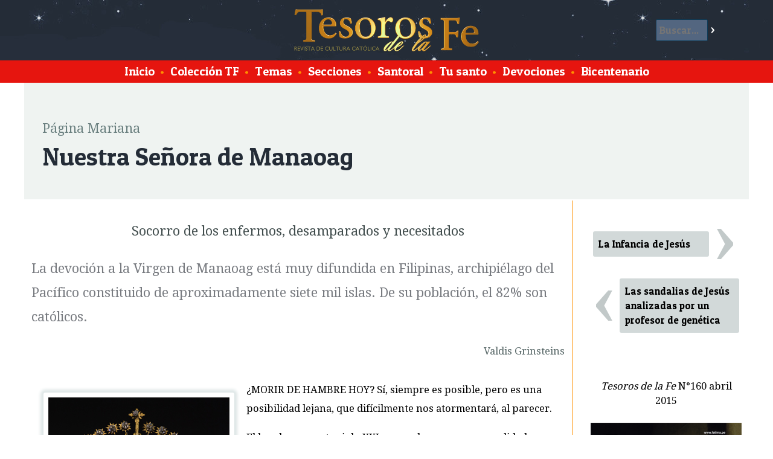

--- FILE ---
content_type: text/html; charset=ISO-8859-1
request_url: https://www.tesorosdelafe.com/articulo-1025-nuestra-senora-de-manaoag
body_size: 10147
content:
<!DOCTYPE html>
<html lang="es">
<head>
<title>Revista de cultura cat&oacute;lica Tesoros de la Fe / Nuestra Señora de Manaoag</title>
<meta charset="ISO-8859-1">
<meta property="og:type" content="article">
<meta property="og:title" content="Nuestra Señora de Manaoag">
<meta property="og:image" content="https://www.fatima.pe/images/fb/fb-1025.jpg">
<meta property="og:url" content="https://www.tesorosdelafe.com/articulo-1025-nuestra-senora-de-manaoag">
<meta property="og:description" content="¿MORIR DE HAMBRE HOY? Sí, siempre es posible, pero es una posibilidad lejana, que difícilmente nos atormentará, al parecer.">
<link rel="stylesheet" href="/w3.css">
<meta name="viewport" content="device-width, initial-scale=1">
<link href='https://fonts.googleapis.com/css?family=Droid+Serif' rel='stylesheet' type='text/css'>
<link href='https://fonts.googleapis.com/css?family=Patua+One' rel='stylesheet'> 
<script>
function resaltaBusca(on) {
	if (on == 1){
		document.getElementById('buscar').style.backgroundColor = '#EFF3F1';
		document.getElementById('benv').style.backgroundColor = '#242C37';
		document.getElementById('b').style.backgroundColor = '#FFFFFF';
		document.getElementById('b').style.color = '#000000';
	}
	else {
		document.getElementById('buscar').style.backgroundColor = 'transparent';
		document.getElementById('benv').style.backgroundColor = 'transparent';
		document.getElementById('b').style.backgroundColor = '#536680';
		document.getElementById('b').style.color = '#ffffff';
	}
}
var mn2;
</script> 
<style>
html {
	height: 100%;
	min-height:100%;
}

body {
	font-family: 'Droid Serif', serif;
	font-size: 1.1em;
	background-color: #FFFFFF;
	padding: 0px;
	margin: 0px;
	height: 100%;
	min-height:100%;
}

#xlogo {
		width:auto;
		height:50%;
}

#cabeza {
	margin:0px;
	overflow: hidden; 
	background-image: url("https://www.tesorosdelafe.com/images/tesorocielo2.jpg");
	background-color: #242C37;
	height:100px;
	vertical-align: middle;
	padding: 10px;
}

#pie {
	margin:0px 0px 0px 0px;
	overflow: hidden; 
	background-color: #242C37;
	height: 150px;
	text-align: center;
	color: white;
	display: block;
	border-top: 2px solid #FF9000;
}

#subcabeza {
	display: block;
	margin:auto;
	overflow: hidden; 
/*
	background-color: #E6150F;
*/
	background-color: #E6150F;
	color: white;
	font-family: 'Patua One', cursive;
	font-size: 1.2em;
	text-align: center;
	padding: 0.2em;
/*
	border-top: 2px solid #FF9000;
	border-bottom: 2px solid #FF9000;
*/
}

#subcabeza a{
	padding: 5px;
	margin:0.5px;
	text-decoration: none;
	color: white;
	font-family: 'Patua One', cursive;
}

#subcabeza a:hover{
	background-color: #FF9000;
}

#principal {
	margin:auto;
	max-width:1200px;
	min-width:320px;
	min-height:100%;
	overflow: hidden; 
	background-color: white;
/*
	border: 1px solid green;
*/
}

h3 {
	font-size: 2.5em;
}

h1, h2, h3, h4 {
	font-family: 'Patua One', cursive;
}

.titulo {
	font-size: 2.5em;
	font-family: 'Patua One', cursive;
	color: #242C37;
	display: block;
	margin: 0px 0px 10px 0px;
}

.postituloart {
	font-size: 1.3em;
	display: block;
	clear: both;
	text-align: center;
	color: #414D4D;
}

.nariz {
	font-size: 1.3em;
	color: #787B80;
}

.artseccion {
	font-size: 1.3em;
	color: #6B8080;
	display: block;
	margin: 30px 0px 0px 0px;
}

.subtitulo, .suboption{
	font-size: 1.7em;
	font-family: 'Patua One', cursive;
	color: #566666;
	font-style: normal;
	font-weight: normal;
}

p {
	line-height: 1.9em;
}

.text1:first-letter{
	color:#E6150F;
	float: left;
	font-size: 4em;
	line-height: 1;
	margin: -0.1em 0.1em -0.1em 0em;
	padding: 0px;
}

@-moz-document url-prefix() {
    .text1:first-letter{
		color:#E6150F;
		float: left;
		font-size: 4em;
		line-height: 1;
		margin: 0em 0.1em 0em 0em;
		padding: 0px;
	}
}

.tablafix {
}


.tablader {
	float: right;
	margin: 20px;
	background-color: #FFFFFF;
	border-radius: 3px;
	box-shadow: 0px 0px 5px 5px #DEE6E6;
}

.tablader img, .tablacen img, .tablaizq img {
	width:100%;
	height:auto;
}

.tablader td{
	padding: 6px;
	text-align: center;
	font-family: 'Patua One', cursive;
}

.tablacen {
	clear: both;
	margin: 20px auto;
	background-color: #FFFFFF;
	border-radius: 3px;
	box-shadow: 0px 0px 5px 5px #DEE6E6;
}

.tablacen td{
	padding: 6px;
	text-align: center;
	font-family: 'Patua One', cursive;
}

.tablaizq {
	float: left;
	margin: 20px;
	background-color: #FFFFFF;
	border-radius: 3px;
	box-shadow: 0px 0px 5px 5px #DEE6E6;
}

.tablaizq td{
	padding: 6px;
	text-align: center;
	font-family: 'Patua One', cursive;
}

.tablafixizq td {
	padding: 5px 4px 5px 10px;
}

.tablafixder td {
	padding: 5px 10px 5px 4px;
}

.leyenda {
	color: #566666;
	font-size: 0.9em;
	line-height: 1.2em;
	word-wrap:break-word;
	max-width:450px;
	margin: -10px auto 10px auto;
	background-color: transparent;
}

.nota {

	overflow-wrap: break-word;
	word-wrap: break-word;
	-ms-word-break: break-all;
	/* This is the dangerous one in WebKit, as it breaks things wherever */
	word-break: break-all;
	/* Instead use this non-standard one: */
	word-break: break-word;
	
	display: inline-block;
	width: 100%;
	margin-top: 5px !important;
	margin-bottom: 3px !important;
/*
	max-width:250px;
*/
}

.autor {
	display: block;
	text-align: right;
	color: #566666;
	margin-bottom: 2em;
}

#colizquierda {
	margin:auto;
	overflow: hidden; 
	float:left;
}

.clear { clear: both;}

.santotit {
	font-family: 'Patua One', cursive;
	font-size: 1.2em;
	line-height: 1.4em;
	display: block;
	clear: both;
	text-decoration: none;
	color: #242C37;
}
.santotext {
	font-size: 0.9em;
	line-height: 1.2em;
	color: #484A4D;
}

.titindex {
	font-family: 'Patua One', cursive;
	font-size: 1.6em;
	display: block;
	clear: both;
	text-decoration: none;
	color: #242C37;
}

.titindex:hover {
	color: #FF9000;
}

.contindex {
	font-size: 1em;
	display: block;
	clear: both;
	text-decoration: none;
	color: #333333;
	line-height: 1.7em;
}
.tdindex {
	padding: 10px 20px 0px 15px;
}

.tdminindex {
	padding: 38px 0px 0px 10px;
	width: 80px;
	display: table-cell;
}

.secindex {
	font-size: 0.9em;
	color: #AAAAAA;
	text-decoration: none;
}

#ultesoro {
	background-color: #EFF3F1;
	margin: auto;
	margin-bottom: auto;
	overflow: hidden; 
	clear: both;
	padding: 30px;
}

#destacados {
	background-color: #FFDD93;
	margin: auto;
	margin-bottom: auto;
	overflow: hidden; 
	clear: both;
	padding: 10px 30px 0px 30px;
	border-bottom: 1px solid #FF9000;
}

#palabras {
	color: black;
	background-color: #D2D9D9;
	margin: auto;
	margin-bottom: auto;
	overflow: hidden; 
	float:right;
	width:28%;
	display:inline-block;
	clear: none;
	padding: 30px;
	line-height: 1.7em;
	font-family: 'Delius', cursive;
	font-style: italic;
}

#palabras2 {
	overflow: hidden; 
	height:50px;
	color: black;
	background-color: #D2D9D9;
	margin: auto;
	margin-bottom: auto; 
	display:none;
	clear: both;
	padding: 0px 30px 30px 30px; 
	line-height: 1.7em;
	font-family: 'Delius', cursive;
	font-style: italic;
	cursor:pointer;
}

.ultesoroarts {
	margin:auto;
	max-width:340px;
	overflow: hidden; 
/*
	float:left;
*/
	display: inline-block;
/*
	width: 30%;
*/
}

#ultesoroportada {
	margin:auto;
	width:280px;
	min-width:280px;
	padding: 0px;
	overflow: hidden; 
/*
	float:left;
*/
	display: inline-block;
}

#artprincipal {
	font-size: 1em;
	margin: auto;
	margin-bottom: 1em;
	overflow: hidden; 

/*
	float:left;
*/
	line-height: 1.7em;
	padding: 0px 30px; 
	max-width: 450px;
	display: inline-block;
}

#artprincipalresumen {
	font-size: 1.1em;
	color: #484A4D;
}

.artic{
	text-decoration: none;
	color: #000000;
	font-family: 'Patua One', cursive;
	font-size: 1em;
	background-color: #D2D9D9;
	display: block;
	overflow: hidden; 
	border: 1px solid transparent;
	margin: 4px;
	clear: both;
	padding: 0.5em;
	border-radius: 3px;
}

.artic:hover {
	background-color: #FF9000;
	color: #FFFFFF;
	border: 1px solid #FF9000;
}

.bull {
	color: #FF9000;
}

.tflista{
	text-decoration: none;
	color: black;
	font-size: 1em;
	background-color: white;
	display: inline-block;
	overflow: hidden; 
	margin: 0px;
	padding: 0.5em;
	width: 358px;
	height: 120px;
	border-radius: 10px;
	border: 5px solid white;
}

.tflista:hover{
	background-color: #FFDD93;
}

#coltflista{
	display: block;
	margin: auto;
	background-color: #EFF3F1;
/*
	overflow: hidden; 
*/
	border-top: 1px solid #FF9000;
}

#ultesorofecha1{
	font-size: 3em;
	line-height: 1em;
	color: #949999;
	display: inline-block;
	margin: -0.07em 0em 0.2em 0em;
	padding: 0em;
	float: left;
	text-align: center;
/*
	width: 140px;
*/
}

#ultesorofecha2{
	font-size: 3em;
	line-height: 1em;
	color: #B9BFBF;
	display: inline-block;
	margin: -0.07em 0em 0.2em 0em;
	padding: 0em;
	float: left;
	text-align: center;
/*
	width: 340px;
*/
}

#ultesoronumero{
	font-size: 1.4em;
	line-height: 1.1em;
/*
	color: #907f60;
*/
	display: block;
	margin: 0em;
	padding: 0em;
}

#ultesorotitulo{
	font-family: 'Patua One', cursive;
	color: #242C37;
	font-size: 2em;
	line-height: 1.2em;
	display: block;
/*
	clear: both;
*/
	margin: 0em;
	padding: 0em;
}

.artprincipaltit{
	font-family: 'Patua One', cursive;
	color: #242C37;
	font-size: 2em;
	line-height: 1.2em;
	margin: 0em 0em 0.2em 0em ;
	padding: 0em;
	text-decoration: none;
}

.artprincipaltit:hover{
	color: #FF9000;
}

.artprincipaldesc{
	color: #787B80;
	font-size: 1em;
	line-height: 1.4em;
/*
	clear: both;
*/
	margin: 0.4em 0.2em 1em 0.2em;
	padding: 0em;
}

.ultesorodesc{
	color: #787B80;
	font-size: 0.8em;
	line-height: 1.4em;
}

.ultanteriorsiguiente{
	line-height: 0.7em;
	font-family: 'Droid Serif', serif;
	text-decoration: none;
	background-color: #D2D9D9;
	font-size: 3em;
	width:55px;
	text-align: center;
	color: white;
	display: block;
	margin: 0.1em;
	padding: 0.0em 0.01em 0.1em 0.01em; 
	border-radius: 3px;
	float: left; 
}
.ultanteriorsiguiente:hover{
	background-color: #667979;
}
.imgiz {
	margin: 5px 10px 5px 0px;
}

.imgder {
	margin: 5px 0px 5px 10px;
}

.leerarticulo {
	font-family: 'Patua One', cursive;
	font-size: 1em;
	border: 2px solid #FF9000;
	background-color: #242C37;
	color: white;
	display: block;
	margin: 0.8em 0em;
	border-radius: 4px;
	padding: 0.18em; 
	width: 120px;
	text-align: center;
	text-decoration: none;
}

.leerarticulo:hover {
	background-color: #FFDD93;
	color: #242C37;
}

.buscarpag {
	font-family: 'Patua One', cursive;
	font-size: 1.2em;
	background-color: #907f60;
	color: white;
	display: inline-block;
	margin: 0.8em 0em;
	border-radius: 3px;
	padding: 0.2em; 
	width: 50px;
	text-align: center;
	text-decoration: none;
}

.buscarpag:hover {
	background-color: #FFDD93;
	color: #242C37;
}

#mistotf {
	display: table-cell;
	width: 250px;
	overflow: hidden;
	border-left: 1px solid #FF9000;
	padding: 30px 10px 30px 30px;
	margin: 0px 0px 0px 30px;
}

.mismotftit { 
	display: block;
	color: #242C37;
	font-family: 'Patua One', cursive;
	font-size: 1.3em;
	line-height: 1.3em;
}

.mismotfart{
	display: block;
	color: black;
	font-family: 'Patua One', cursive;
	border-top: 1px dotted gray;
	padding: 10px 0px;
	text-decoration: none;
}

.mismotfart:hover {
	background-color: #FFDD93;
}

#buscar {
	display: block;
	color: white;
	padding: 10px;
	border-radius: 2px;
	width: 70%;
}

#buscar input[type=text]{
	border: 1px solid #0E3C59;
	font-size: 1em;
	margin: 0px;
	background-color: #536680;
	font-family: 'Patua One', cursive;
	padding: 5px;
	color: white;
	width: 70%;
	border-radius: 2px;
}

#buscar input[type=submit]{
	background-color: transparent;
	color: white;
	border: 0px solid transparent;
	font-size: 1em;
	font-family: 'Patua One', cursive;
	margin: 0px;
	padding: 5px;
}

#buscar input[type=submit]:hover{
	background-color: #FFDD93;
	color: #FFDD93;
}



#imgcaratula {
	width: 280px;
	margin: 0px 0px 0px 0px;
	padding: 0px 0px -50px 0px;
}

.listanombres {
	padding: 50px;
	line-height: 1.7em;
	-webkit-column-count: 6; /* Chrome, Safari, Opera */
	-moz-column-count: 6; /* Firefox */
	column-count: 6;
}

.bicentenario {
	padding: 50px;
	line-height: 1.7em;
	-webkit-column-count: 3; /* Chrome, Safari, Opera */
	-moz-column-count: 3; /* Firefox */
	column-count: 3;
}

.bicentenario img {
		width: 100% !important;
		height: auto !important;
}

.bicentenario table {
		width: 50% !important;
}

.cadanombre {
	display: block;
	padding: 5px;
	border-radius: 5px;
	text-decoration: none;
	color: black;
}
.cadanombre:hover {
	background-color: #FFDD93;
}

#xlogo {
	margin:0px 0px 0px 0px;
	height:100px;
}



.menu2boton {
		display: inline-block;
		padding: 5px;
		border-radius: 2px;
		background-color: #E6150F;
		color: white;
		font-size: 1em;
	}

.menu2 {
	overflow: hidden;
	width:200px;
	position: absolute;
	left: 10px;
	top: 10px;
	display: none;
	z-index: 200000;
}

.menu2cont {
	overflow: hidden;
	display: none;
	position: relative;
	left: 0px;
	top: 0px;
	padding: 0px;
	background-color: #E6150F;
}

.menu2cont a {
	display: block;
    color: white;
    padding: 5px;
	text-decoration: none;
	font-family: 'Patua One', cursive;
	font-size: 1.2em;
	background-color: #E6150F;
	border-top: 1px solid #FF9000;
}

.menu2cont a:hover {
	background-color: #FF9000;
}

.menu2:hover .menu2cont {
	display: block;
}

#buscar2 {
	display:none;
	width: 90%;
}

#buscar2 input[type=text]{
	border: 1px solid #FFFFFF;
	font-size: 1em;
	margin: 0px;
	background-color: white;
	font-family: 'Patua One', cursive;
	padding: 5px;
	color: black;
	width: 70%;
	border-radius: 2px;
}

#buscar2 input[type=submit]{
	background-color: #0E3C59;
	color: white;
	border: 0px solid transparent;
	font-size: 1em;
	font-family: 'Patua One', cursive;
	margin: 0px;
	padding: 5px;
}

.destacado2 {
	display: table-cell;
}

.artcontent {
	padding: 10px;
}

.sant {
	font-family: 'Patua One', cursive;
	padding:3px;
	width:76px;
	text-align:center;
	display:block;
	background-color:#FF9000;
	border-radius: 25px;
	text-decoration:none; 
	color: #FFFFFF;
}

.sant:hover {
	background-color:#FFDD93;
	color: #242C37;
}

.tema {
	text-decoration: none;
	color: #242C37;
	display:inline-block;
	padding: 1px 20px;
	border-radius: 200px;
}

#santoralarticulo {
	clear: both;
	background-color:#FFDD93;
	margin: -30px -30px -30px -30px;
	padding: 15px;
	color: #242C37;
	float: right;
	width: 50%;
}

#santoralarticulo h5 {
	font-size: 1.4em;
	font-family: 'Patua One', cursive;
	font-weight: normal;
	margin: 0px;
	color: #242C37;
}

#santoralarticulo span {
	font-size: 1em;
	font-family: 'Patua One', cursive;
	font-weight: normal;
	margin: 0px;
	color: #242C37;
}

.tema:hover {
	background-color:#FFDD93;
	color: #242C37;
}

.textlpds {
	float: none;
	clear: both;
	display: block;
	margin: 20px auto;
	background-color: #FFFFFF;
	border-radius: 3px;
	box-shadow: 0px 0px 5px 5px #DEE6E6;
	max-width:100%;
	padding: 20px;
	font-weight: bold;
}

@media screen and (max-width: 1100px) {
	#xlogo {
		height:70px;
		width:auto;
	}
	
	#cabeza {
		height:80px;
	}
}

@media screen and (max-width: 800px) {
	#xbanner {
		display:none;
	}
	
	.santotext {
/*
		display:none;
*/
	}
	
	#xlogo {
		width:auto;
		height:50%;
		margin-top: 15px;
	}
	.tablacen, .tablaizq, .tablader {
		float: none;
		clear: both;
		margin: 20px auto;
		background-color: #FFFFFF;
		border-radius: 3px;
		box-shadow: 0px 0px 5px 5px #DEE6E6;
		max-width:100%;
	}
	

	.tablacen td, .tablaizq td, .tablader td {
		padding: 6px;
		text-align: center;
		font-family: 'Patua One', cursive;
	}
	
	
	
	#artprincipal {
			display: none;
		}
	#santoralarticulo {
		display:none;
	}
	
	.ultesoroarts {
		display:none;
	}
	
	#artprincipal {
		margin-right: 0px;
	}
	
	#palabras {
		display: none;
	}
	
	#palabras2 {
		display: block;
	}
	
	.tdindex {
		padding: 10px 10px 0px 15px;
	}

	#ultesoro {
		padding: 20px;
	}
	
	#destacados {
		padding: 10px 20px;
	}
	
	.leerarticulo {
		margin-right:5px;
	}
	
	#menu {
		display: none;
	}
	
	.menu2 {
		display: block;
	}
	
	#buscar {
		display: none;
	}
	
	#buscar2 {
		display: inline-block;
	}
	
	.destacado2 {
		display: none;
	}
	
	.tflista {
		width: 42%;
	}
	
	.listanombres {
		padding: 20px;
		line-height: 1.7em;
		-webkit-column-count: 4; /* Chrome, Safari, Opera */
		-moz-column-count: 4; /* Firefox */
		column-count: 4;
	}
	
	.bicentenario {
		padding: 20px;
		line-height: 1.7em;
		-webkit-column-count: 2; /* Chrome, Safari, Opera */
		-moz-column-count: 2; /* Firefox */
		column-count: 2;
	}
	
	#mistotf {
		display: none;
	}
	
	.artcontent {
		padding: 5px;
	}



}


@media screen and (max-width: 500px) {
/*
		.santotext {
			display:none;
		}

		.tablacen, .tablaizq, .tablader {
			clear: both;
			margin: 20px auto;
			background-color: #FFFFFF;
			border-radius: 3px;
			box-shadow: 0px 0px 5px 5px #DEE6E6;
			max-width:100%;
		} 

		.tablacen td, .tablaizq td, .tablader td {
			padding: 6px;
			text-align: center;
			font-family: 'Patua One', cursive;
		}
*/
		.tdminindex {
			display: table-cell;
		}
		#ultesoro {
			padding: 10px;
		}
		.tflista {
			width: 90%;
		}
		
		.listanombres {
			padding: 10px;
			line-height: 1.7em;
			-webkit-column-count: 2; /* Chrome, Safari, Opera */
			-moz-column-count: 2; /* Firefox */
			column-count: 2;
		}
		
		.bicentenario {
			padding: 10px;
			line-height: 1.7em;
			-webkit-column-count: 1; /* Chrome, Safari, Opera */
			-moz-column-count: 1; /* Firefox */
			column-count: 1;
		}
}



</style>
</head>
<body>
	<div id="cabeza" class="w3-display-container">

		
		<a href="/" class="">
		<img id="logo" class="xw3-image xw3-mobile w3-display-middle" style="height:70px !important;width:auto !important;" src="/images/tesodefe.png" id="logo">
		</a>
			
		<div class="w3-display-right" onMouseOver="resaltaBusca(1);" onMouseOut="resaltaBusca(0);">
			<form id="buscar" action="" method="post" onSubmit="this.a.value='buscar-'+this.b.value;">
			<input name="b" id="b" type="text" maxlength="120" placeholder="Buscar..."><input id="benv" type="submit" value="&gt;">
			<input name="a" type="hidden">
			</form>
		</div>

	</div>
	<div id="subcabeza">
		<div id="menu">
			<a href="/">Inicio</a>
			<span class="bull">&bull;</span>
			<a href="/tesoros"><span>Colecci&oacute;n TF</span></a>
			<span class="bull">&bull;</span>
			<a href="/temas"><span>Temas</span></a>
			<span class="bull">&bull;</span>
			<a href="/secciones"><span>Secciones</span></a>
			<span class="bull">&bull;</span>
			<a href="/santoral"><span>Santoral</span></a>
			<span class="bull">&bull;</span>
			<a href="/nombres"><span>Tu santo</span></a>
			<span class="bull">&bull;</span>
			<a href="/mapa"><span>Devociones</span></a>
			<span class="bull">&bull;</span>
			<a href="/bicentenario-
1
			"><span>Bicentenario</span></a>

<!--
			<span class="bull">&bull;</span>
			<a href="/donaciones"><span>Donaciones</span></a>
-->
		</div>
		<form id="buscar2" action="" method="post" onSubmit="this.a.value='buscar-'+this.b.value;">
				<input name="b" id="b" type="text" maxlength="120" placeholder="Buscar..."><input id="benv" type="submit" value="&gt;">
				<input name="a" type="hidden">
		</form>
	</div>
	<div class="menu2">
		<div class="menu2boton" style="cursor:pointer;"><b>&nbsp; &#9776; &nbsp;</b></div>
		<div class="menu2cont">
			<a href="/"><span class="bull">&bull;</span> <span>Inicio</a>
			<a href="/tesoros"><span class="bull">&bull;</span> <span>Colecci&oacute;n TF</span></a>
			<a href="/temas"><span class="bull">&bull;</span> <span>Temas</span></a>
			<a href="/secciones"><span class="bull">&bull;</span> <span>Secciones</span></a>
			<a href="/santoral"><span class="bull">&bull;</span> <span>Santoral</span></a>
			<a href="/nombres"><span class="bull">&bull;</span> <span>Tu santo</span></a>
			<a href="/mapa"><span class="bull">&bull;</span> <span>Devociones</span></a>
			<a href="/bicentenario-
1
			"><span class="bull">&bull;</span> <span>Bicentenario</span></a>
<!--
			<a href="/donaciones"><span class="bull">&bull;</span> <span>Donaciones</span></a>
-->
		</div>
	</div>


<div id="principal">
<div id="ultesoro">
	
<span class="artseccion">Página Mariana</span>
<span class="titulo">Nuestra Señora de Manaoag</span>
</div>

<table width="100%"><tr>

<td width="*" valign="top" class="artcontent">
	
	<p class="postituloart">Socorro de los enfermos, desamparados y necesitados</p>
<p class="nariz">La devoción a la Virgen de Manaoag está muy difundida en Filipinas, archipiélago del Pacífico constituido de aproximadamente siete mil islas. De su población, el 82% son católicos.</p>
<p class="autor">Valdis Grinsteins</p>
<table class="tablaizq" border="0">
<tbody>
<tr>
<td><img src="https://www.fatima.pe/images/new/2015/pm160a.jpg" alt="" border="0" /></td>
</tr>
</tbody>
</table>
<p class="text">¿MORIR DE HAMBRE HOY? Sí, siempre es posible, pero es una posibilidad lejana, que difícilmente nos atormentará, al parecer.</p>
<p class="text">El hambre, en este siglo XXI, es mucho menos una realidad que un espectro levantado por marxistas para compensar la falta de interés de las masas por sus doctrinas. Con excepción de algunas regiones de África, donde la irreflexiva descolonización trajo como consecuencia guerras tribales, y por lo tanto hambre.</p>
<p class="text">Sin embargo, si retrocedemos apenas un siglo atrás, época en que las comunicaciones eran muchísimo más difíciles, la posibilidad de fallecer, en caso de que se perdieran las cosechas, no era tan rara. Y si retrocedemos aún más, encontraremos numerosas narraciones de pueblos diezmados por el hambre. En ese contexto, debemos entender el terror de los habitantes de la región de Pangasinan, al norte de Filipinas, cuando en 1698 una plaga de langostas atacó su fuente de alimentación. Durante horas los habitantes intentaron salvar sus cultivos por todos los medios humanos posibles: fuego, humo, paños embebidos con esto o aquello, pero nada parecía detener a la nube de insectos.</p>
<p class="text">Decidieron entonces poner su confianza en la Santísima Virgen de Manaoag, y llevaron su imagen en procesión a los campos atacados por el terrible flagelo. ¿El resultado? Contra toda expectativa, las langostas comenzaron a atacarse entre ellas. Cinco días después, no quedaba ni una langosta en el campo, antes literalmente oscurecido por ellas.</p>
<p class="subtitulo">El factor unificador</p>
<p class="text">Filipinas bien merece su nombre, en honor al rey Felipe II de España, a quien se debe, en amplia medida, la preservación de aquel país de colonización ibérica del flagelo protestante.</p>
<p class="text">Poco después de emprendida la conquista de América, con el enorme esfuerzo que representó para España, otros misioneros y soldados llegaron a estas islas, que se encuentran entre Asia y el Océano Pacífico. Son cerca de siete mil islas, y no había ningún factor que las reuniera en un solo país. España pudo enviar a Filipinas a pocos misioneros, y un número menor aún de soldados, pero estos ayudaron a los nativos a defenderse.</p>
<p class="text">Siendo los nativos en general de buena índole y de naturaleza pacífica, comprendieron con cierta facilidad la veracidad de la religión católica, que se convirtió en el factor unificador que les faltaba. Sin embargo, debido a la enorme distancia entre Europa y Filipinas, cada barco enviado representaba un gasto enorme, y algunos consejeros de Felipe II insistían en que abandonase aquel territorio. El rey dejó en claro que prefería arruinarse antes de abandonar a tan numerosas almas que quedarían sin su protección. Al final fue posible simultáneamente conquistar América y proteger las Filipinas, donde hasta hoy la religión católica es predominante.</p>
<p class="text">Alrededor del año 1600, los frailes agustinos empezaron la evangelización de la región, donde se encuentra hoy el Santuario de Manaoag, a unos 200 km al norte de Manila, capital del país. Como la casa principal de los agustinos estaba muy distante, en 1605 entregaron el apostolado de la región a los frailes dominicos, que tenían conventos más cercanos.</p>
<p class="text">Al comienzo, el apostolado fue difícil, muchos nativos huían de las misiones y tribus de las montañas atacaban con frecuencia a las primitivas poblaciones. Esto llevó a los dominicos a confiar a los recién convertidos a la protección de la Santísima Virgen. Así, colocaron en una pequeña capilla una imagen de la Virgen María, traída de España por el P. Juan de San Jacinto. Cuando un jefe local llamado Dogarat aceptó ser bautizado, los frailes predicadores consiguieron extender la evangelización a toda la región. Como es natural, difundieron las devociones que les eran más queridas, entre ellas la de Nuestra Señora del Rosario. Con ello, el pueblo simple de la zona rápidamente se adaptó al cambio, pasando a invocar a la Virgen bajo este nombre glorioso.</p>
<p class="subtitulo">La aparición de la Virgen</p>
<table class="tablader" border="0">
<tbody>
<tr>
<td><img src="https://www.fatima.pe/images/new/2015/pm160b.jpg" alt="" border="0" /></td>
</tr>
<tr>
<td class="celdaleyenda">
<p class="leyenda">Santuario de Nuestra Señora del Rosario de Manaoag, cuya fiesta se celebra el tercer miércoles después de Pascua, que este año corresponde al 22 de abril</p>
</td>
</tr>
</tbody>
</table>
<p class="text">Algún tiempo después, cuando un nativo de la región regresaba a su casa, oyó una voz que lo llamaba. Asustado, miró alrededor y vio a una Señora parada junto a una nube, que se encontraba en la copa de un árbol. Tenía un rosario en la mano derecha y un niño en la izquierda. El nativo narró a las personas de su familia y de la región lo sucedido, y muchos comenzaron a ir al lugar donde él afirmaba haber visto a la tal Señora. Como Ella lo había llamado, le dieron al lugar el nombre de Manaoag, derivado del verbo "taoag", que en el dialecto local significa "llamar". Por lo tanto, en castellano, sería algo así como el "lugar de la llamada".</p>
<p class="text">Continuamente aumentaban los fieles que iban a visitar el lugar de la aparición. Los padres dominicos trasladaron allí la imagen traída de España, y construyeron una primera capilla, más tarde iglesia, donde hoy se ubica el santuario.</p>
<p class="text">Desde el primer momento, el santuario fue protegido por la Santísima Virgen contra las tribus de las montañas, que acostumbraban atacar los caseríos cristianos y quemar sus iglesias, en aquel tiempo construidas con techos de paja. A pesar de las numerosas flechas incendiarias lanzadas, las crónicas afirman que el techo de la iglesia nunca fue quemado. Mucho más recientemente, durante la Segunda Guerra Mundial, el santuario fue bombardeado; se arrojaron algunas bombas en el lugar, pero ninguna de ellas estalló.</p>
<p class="text">En la pared del santuario están pintados los milagros más conocidos operados por la intercesión de la Madre de Dios representada en la imagen. Entre ellos consta el de una niña del caserío vecino de Binmaley, que falleció camino al santuario. Pero sus padres decidieron colocar su cuerpo a los pies de la Virgen, donde recuperó la vida.</p>
<p class="subtitulo">Un hecho misterioso</p>
<p class="text">En diversas ocasiones, las autoridades eclesiásticas decidieron, por estas o aquellas razones, trasladar la imagen a otro lugar. Pero, por los más variados motivos, nunca fue posible hacerlo. En uno de los casos, incluso habían construido una nueva iglesia de madera, que estaba ya terminada. El día del traslado, varios habitantes aterrorizados se presentaron ante los religiosos, relatando que la iglesia nueva simplemente había desaparecido. Los sacerdotes, que supervisaban la construcción, fueron hasta el lugar. Esperaban ver la iglesia quemada o depredada, sin embargo, para sorpresa suya, no encontraron nada, ni siquiera un pedazo de madera. Tampoco quedaban vestigios de que la tierra había sido excavada, lo que efectivamente se hizo cuando se colocaron los cimientos. Este misterio continua dando hasta hoy de qué hablar, pero el hecho es que la imagen permaneció en el lugar primitivo.</p>
<p class="text">En otra ocasión, cuando los eclesiásticos habían ya edificado el actual santuario, un sacerdote tuvo la idea de erguir otra capilla en el lugar donde la primera había "desaparecido". Pero esta nunca llegó a ser concluida. Parte de la explicación es que los peregrinos que venían en procesión querían llevarse algún recuerdo; y como no era posible tomar un ladrillo del santuario, iban hasta el lugar de la "desaparición" y allí cogían uno.</p>
<p class="text">Hechos curiosos como estos nos proporcionan una lección de carácter espiritual. Nuestra devoción a la Virgen María debe ser tan firme como firme fue la presencia de la imagen de Manaoag en el lugar escogido por la Madre de Dios. Que nuestra devoción a la Santísima Virgen sea inalterable y creciente, y reduzca a nada todos los artificios del demonio que pretendan arrancarla de nuestra alma. <img src="https://www.fatima.pe/images/sections/romborojo.gif" alt="" width="12" height="12" /></p>
	<div class="clear" style="height: 40px;"></div>
	<table width="100%" cellpadding="0" cellspacing="0" align="center">
	<tr>
	<td valign="absmiddle">
	<span style="color: #C2C9C9; font-size: 8em; line-height: 0.5em; display: inline-block;">&lsaquo;</span>
	</td>
	<td valign="absmiddle" width="45%">
	<a class="artic" style="vertical-align:middle;" href="/articulo-1027-las-sandalias-de-jesus-analizadas-por-un-profesor-de-genetica">
		Las sandalias de Jesús analizadas por un profesor de genética
	</a>
	</td>
	<td valign="absmiddle" width="45%">
	<a class="artic" href="/articulo-1028-la-infancia-de-jesus" style="text-align: right;">
		La Infancia de Jesús
	</a>
	</td>
	<td valign="absmiddle">
	<span style="color: #C2C9C9; font-size: 8em; line-height: 0.5em; display: inline-block;">&rsaquo;</span>
	</td>
	</tr>
	</table>
</td>

<td id="mistotf" valign="top">
	<table width="100%" cellpadding="0" cellspacing="0">
	<tr>
	<td valign="absmiddle">
	<a class="artic" href="/articulo-1028-la-infancia-de-jesus">
		La Infancia de Jesús
	</a>
	</td>
	<td valign="absmiddle">
	<span style="color: #C2C9C9; font-size: 8em; line-height: 0.5em; display: inline-block;">&rsaquo;</span>
	</td>
	</tr>
	</table>
	<div class="clear" style="height: 10px;"></div>
	<table width="100%" cellpadding="0" cellspacing="0">
	<tr>
	<td valign="absmiddle">
	<span style="color: #C2C9C9; font-size: 8em; line-height: 0.5em; display: inline-block;">&lsaquo;</span>
	</td>
	<td valign="absmiddle">
	<a class="artic" style="vertical-align:middle;" href="/articulo-1027-las-sandalias-de-jesus-analizadas-por-un-profesor-de-genetica">
		Las sandalias de Jesús analizadas por un profesor de genética
	</a>
	</td>
	</tr>
	</table>
	
	
	<br><br><br>
	<center>
	
	<i>Tesoros de la Fe</i> N&deg;160 abril 2015
	<br><br>
	<a href="/tesoro-160">
	<img src="https://www.fatima.pe/images/new/2015/pdd160.jpg" width="250">
	</a>
	<br>
	<span class="mismotftit">Dichosos los que creen sin haber visto</span>
	<br>
	</center>
			<a class="mismotfart" href="/articulo-1024-palabras-del-director-no-159-abril-2015-ano-xiv">
		Nº 160 - Abril 2015 - Año XIV
		</a> 
			<a class="mismotfart" href="/articulo-1023-las-manos-de-dios">
		Las manos de Dios
		</a> 
			<a class="mismotfart" href="/articulo-1026-cambio-de-sexo-imposibilidad-biologica-rebelion-contra-dios">
		'Cambio de sexo': Imposibilidad biológica – Rebelión contra Dios
		</a> 
			<a class="mismotfart" href="/articulo-1027-las-sandalias-de-jesus-analizadas-por-un-profesor-de-genetica">
		Las sandalias de Jesús analizadas por un profesor de genética
		</a> 
			<a class="mismotfart" href="/articulo-1025-nuestra-senora-de-manaoag">
		Nuestra Señora de Manaoag
		</a> 
			<a class="mismotfart" href="/articulo-1028-la-infancia-de-jesus">
		La Infancia de Jesús
		</a> 
			<a class="mismotfart" href="/articulo-1029-san-juan-bautista-de-la-salle">
		San Juan Bautista de La Salle
		</a> 
			<a class="mismotfart" href="/articulo-1030-edad-minima-para-el-matrimonio">
		Edad mínima para el matrimonio
 
		</a> 
			<a class="mismotfart" href="/articulo-1031-simbolos-de-la-nobleza-del-alma-humana">
		Símbolos de la nobleza del alma humana
		</a> 
	
	
</td>

</tr></table>
<br><br><br>

<div class="clear"></div>
&nbsp;<span class="subtitulo">Art&iacute;culos relacionados</span>
<table border="0" style="border-collapse:collapse;">

		
	
	<tr style="border-top: 1px solid #D2D9D9;">
	<td style="padding-top: 18px;" class="tdminindex" valign="top">
		<a href="/articulo-362-la-devocion-al-corazon-de-maria-salvara-al-mundo">
		<img src="https://www.fatima.pe/images/new/2007/contpm67.jpg" width="80">
		</a>
	</td>
	<td class="tdindex" valign="top">
		<a class="titindex" href="/articulo-362-la-devocion-al-corazon-de-maria-salvara-al-mundo">
		La devoción al Corazón de María salvará al mundo
		</a>
		<span class="contindex">
		Con este último artículo concluye el análisis de los acontecimientos de Fátima. Se mostrará los medios que la Santísima Virgen pone maternalmente a nuestro alcance para obtener la conversión del mundo y la enmienda de nuestras vidas...
		</span>
		<p align="right" style="margin:0px;">
		<a class="leerarticulo" href="/articulo-362-la-devocion-al-corazon-de-maria-salvara-al-mundo">Leer art&iacute;culo</a>
		</p>
	</td>
	</tr>
		
	
	<tr style="border-top: 1px solid #D2D9D9;">
	<td style="padding-top: 18px;" class="tdminindex" valign="top">
		<a href="/articulo-811-nuestra-senora-de-los-ardientes">
		<img src="https://www.fatima.pe/images/new/2013/contpm138.jpg" width="80">
		</a>
	</td>
	<td class="tdindex" valign="top">
		<a class="titindex" href="/articulo-811-nuestra-senora-de-los-ardientes">
		Nuestra Señora de los Ardientes
		</a>
		<span class="contindex">
		Pocas personas hoy en día, salvo los médicos, oyeron hablar de una enfermedad llamada ergotismo. Sin embargo, ella fue un serio problema de salud, desde la Edad Media hasta el siglo XVII...
		</span>
		<p align="right" style="margin:0px;">
		<a class="leerarticulo" href="/articulo-811-nuestra-senora-de-los-ardientes">Leer art&iacute;culo</a>
		</p>
	</td>
	</tr>
		
	
	<tr style="border-top: 1px solid #D2D9D9;">
	<td style="padding-top: 18px;" class="tdminindex" valign="top">
		<a href="/articulo-1084-nuestra-senora-de-laus">
		<img src="https://www.fatima.pe/images/new/2015/contpm167.jpg" width="80">
		</a>
	</td>
	<td class="tdindex" valign="top">
		<a class="titindex" href="/articulo-1084-nuestra-senora-de-laus">
		Nuestra Señora de Laus
		</a>
		<span class="contindex">
		Muchas veces oí decir a personas con mala formación religiosa, que no necesitan de la Iglesia, pues ellos se las arreglan directamente con Dios, sin necesidad de intermediarios. En cuántas de ellas, esa posición resulta del orgullo: por un lado, se juzgan muy valiosas, al grado de dispensarse de intermediarios para tratar con Dios; por otro lado, entra la ignorancia de la majestad de Dios, que al establecer la Iglesia determinó que todos los hombres necesiten de ella para recibir los sacramentos...
		</span>
		<p align="right" style="margin:0px;">
		<a class="leerarticulo" href="/articulo-1084-nuestra-senora-de-laus">Leer art&iacute;culo</a>
		</p>
	</td>
	</tr>
		
	
	<tr style="border-top: 1px solid #D2D9D9;">
	<td style="padding-top: 18px;" class="tdminindex" valign="top">
		<a href="/articulo-730-esta-fotografia-conmovio-al-mundo-en-julio-de-1972">
		<img src="https://www.fatima.pe/images/new/2012/contpm127.jpg" width="80">
		</a>
	</td>
	<td class="tdindex" valign="top">
		<a class="titindex" href="/articulo-730-esta-fotografia-conmovio-al-mundo-en-julio-de-1972">
		Esta fotografía conmovió al mundo en julio de 1972
		</a>
		<span class="contindex">
		¿Por qué Nuestra Señora lloró, y por qué hoy en día lloraría aún más? La noticia de que la imagen había vertido lágrimas en varias oportunidades ya era conocida en ambientes católicos de Nueva Orleans. En esas circunstancias, la noche del 17 de julio de 1972 el custodio de la sagrada imagen,...
		</span>
		<p align="right" style="margin:0px;">
		<a class="leerarticulo" href="/articulo-730-esta-fotografia-conmovio-al-mundo-en-julio-de-1972">Leer art&iacute;culo</a>
		</p>
	</td>
	</tr>
		
	
	<tr style="border-top: 1px solid #D2D9D9;">
	<td style="padding-top: 18px;" class="tdminindex" valign="top">
		<a href="/articulo-502-nuestra-senora-del-pilar">
		<img src="https://www.fatima.pe/images/new/2009/contpm94.jpg" width="80">
		</a>
	</td>
	<td class="tdindex" valign="top">
		<a class="titindex" href="/articulo-502-nuestra-senora-del-pilar">
		Nuestra Señora del Pilar
		</a>
		<span class="contindex">
		De acuerdo con una antiquísima tradición, venerada y viva a lo largo de los siglos, la Virgen María cuando todavía moraba en este mundo, es decir, antes de subir en cuerpo y alma a los cielos, vino a Zaragoza para confortar y alentar al Apóstol Santiago...
		</span>
		<p align="right" style="margin:0px;">
		<a class="leerarticulo" href="/articulo-502-nuestra-senora-del-pilar">Leer art&iacute;culo</a>
		</p>
	</td>
	</tr>
		
</table>

</div>
<br>
<br>
<br>

<center>
<a href="http://www.fatima.pe" style="margin:0px;">
<img class="w3-hide-small" src="/images/banner-fatima.jpg" style="max-width:100%;height:auto;margin:0px;">
<img class="w3-hide-medium w3-hide-large" src="/images/banner-fatima2.jpg" style="max-width:100%;height:auto;margin:0px;">
</a>
</center>
<br>

<p id="pie">Promovido por la Asociaci&oacute;n Santo Tom&aacute;s de Aquino</p>
<script>
  (function(i,s,o,g,r,a,m){i['GoogleAnalyticsObject']=r;i[r]=i[r]||function(){
  (i[r].q=i[r].q||[]).push(arguments)},i[r].l=1*new Date();a=s.createElement(o),
  m=s.getElementsByTagName(o)[0];a.async=1;a.src=g;m.parentNode.insertBefore(a,m)
  })(window,document,'script','https://www.google-analytics.com/analytics.js','ga');

  ga('create', 'UA-25417966-3', 'auto');
  ga('send', 'pageview');

</script>
<script type="text/javascript" src="//s7.addthis.com/js/300/addthis_widget.js#pubid=ra-57be163aeca660ea"></script>
<!-- 
<script language="JavaScript" src="/cgi-bin/ytfeed2.cgi"></script>
<div class="" onClick="document.getElementById('abajo3').style.display='none';this.style.display='none';" 
 style="z-index:1000000000000;padding:5px 13px;position:fixed;bottom:70px;right:0px;background:orange;color:white;font-size:2em;line-height:100%;cursor:pointer;">&times;</div>
-->
</body>
</html>

